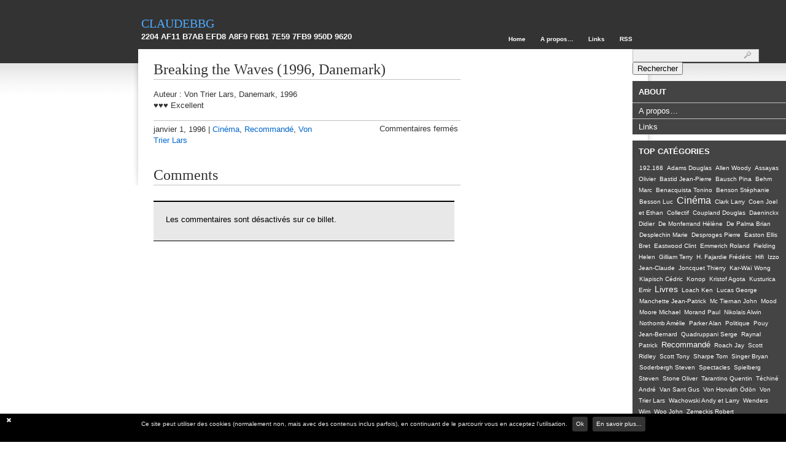

--- FILE ---
content_type: text/html; charset=UTF-8
request_url: https://www.claudebbg.com/blog2/1996/01/01/breaking-the-waves-1996-danemark/
body_size: 9821
content:
<!DOCTYPE html PUBLIC "-//W3C//DTD XHTML 1.0 Transitional//EN" "http://www.w3.org/TR/xhtml1/DTD/xhtml1-transitional.dtd">
<html xmlns="http://www.w3.org/1999/xhtml">
<head profile="http://gmpg.org/xfn/11">
	<meta http-equiv="Content-Type" content="text/html; charset=UTF-8" />
	<meta name="distribution" content="global" />
	<meta name="robots" content="index, follow, all" />
	<meta name="generator" content="WordPress 6.7.4 modifiée" />
		<meta name="author" content="ClaudeBBG (http://www.claudebbg.com)" />
	<link rel="pavatar" href="http://claudebbg.com/img/claudebbg.pavatar.png" />
	<meta name="keywords" content="claudebbg, Livres, Films, Cinema, Informatique, Securite" />
		<meta name="copyright" content="&copy; 1999-2015 ClaudeBBG (http://www.claudebbg.com)" />
	<meta name="google-site-verification" content="2eAgZ9NZ3VV3K7z4pywlCE-Pm5mNktpIKqD33MsDjIY" />
	<meta http-equiv="content-language" content="fr" />
	<meta http-equiv="Content-Style-Type" content="text/css" />
	<meta name="viewport" content="width=device-width, initial-scale=1, shrink-to-fit=no"/>
	<title>Breaking the Waves (1996, Danemark) - claudebbg : claudebbg</title>
	<link rel="Shortcut Icon" href="https://www.claudebbg.com/blog2/wp-content/themes/dropshadow-2column/images/favicon.ico" type="image/x-icon" />
	<link rel="alternate" type="application/rss+xml" title="RSS 2.0" href="https://www.claudebbg.com/blog2/feed/" />
	<link rel="alternate" type="application/atom+xml" title="Atom 0.3" href="https://www.claudebbg.com/blog2/feed/atom/" />
	<link rel="pingback" href="https://www.claudebbg.com/blog2/xmlrpc.php" />
		<meta name='robots' content='index, follow, max-image-preview:large, max-snippet:-1, max-video-preview:-1' />
	<style>img:is([sizes="auto" i], [sizes^="auto," i]) { contain-intrinsic-size: 3000px 1500px }</style>
	
	<!-- This site is optimized with the Yoast SEO plugin v23.8 - https://yoast.com/wordpress/plugins/seo/ -->
	<link rel="canonical" href="https://www.claudebbg.com/blog2/1996/01/01/breaking-the-waves-1996-danemark/" />
	<meta property="og:locale" content="fr_FR" />
	<meta property="og:type" content="article" />
	<meta property="og:title" content="Breaking the Waves (1996, Danemark) - claudebbg" />
	<meta property="og:description" content="Auteur : Von Trier Lars, Danemark, 1996&hearts;&hearts;&hearts; Excellent" />
	<meta property="og:url" content="https://www.claudebbg.com/blog2/1996/01/01/breaking-the-waves-1996-danemark/" />
	<meta property="og:site_name" content="claudebbg" />
	<meta property="article:published_time" content="1996-01-01T10:00:00+00:00" />
	<meta name="author" content="blog" />
	<meta name="twitter:label1" content="Écrit par" />
	<meta name="twitter:data1" content="blog" />
	<script type="application/ld+json" class="yoast-schema-graph">{"@context":"https://schema.org","@graph":[{"@type":"Article","@id":"https://www.claudebbg.com/blog2/1996/01/01/breaking-the-waves-1996-danemark/#article","isPartOf":{"@id":"https://www.claudebbg.com/blog2/1996/01/01/breaking-the-waves-1996-danemark/"},"author":{"name":"blog","@id":"https://www.claudebbg.com/blog2/#/schema/person/8b5e63363a012136177b7c349a64c4ca"},"headline":"Breaking the Waves (1996, Danemark)","datePublished":"1996-01-01T10:00:00+00:00","dateModified":"1996-01-01T10:00:00+00:00","mainEntityOfPage":{"@id":"https://www.claudebbg.com/blog2/1996/01/01/breaking-the-waves-1996-danemark/"},"wordCount":13,"publisher":{"@id":"https://www.claudebbg.com/blog2/#/schema/person/a9dc68e88a765917c9824d8f300f1cfe"},"articleSection":["Cinéma","Recommandé","Von Trier Lars"],"inLanguage":"fr-FR"},{"@type":"WebPage","@id":"https://www.claudebbg.com/blog2/1996/01/01/breaking-the-waves-1996-danemark/","url":"https://www.claudebbg.com/blog2/1996/01/01/breaking-the-waves-1996-danemark/","name":"Breaking the Waves (1996, Danemark) - claudebbg","isPartOf":{"@id":"https://www.claudebbg.com/blog2/#website"},"datePublished":"1996-01-01T10:00:00+00:00","dateModified":"1996-01-01T10:00:00+00:00","breadcrumb":{"@id":"https://www.claudebbg.com/blog2/1996/01/01/breaking-the-waves-1996-danemark/#breadcrumb"},"inLanguage":"fr-FR","potentialAction":[{"@type":"ReadAction","target":["https://www.claudebbg.com/blog2/1996/01/01/breaking-the-waves-1996-danemark/"]}]},{"@type":"BreadcrumbList","@id":"https://www.claudebbg.com/blog2/1996/01/01/breaking-the-waves-1996-danemark/#breadcrumb","itemListElement":[{"@type":"ListItem","position":1,"name":"Home","item":"https://www.claudebbg.com/blog2/"},{"@type":"ListItem","position":2,"name":"Breaking the Waves (1996, Danemark)"}]},{"@type":"WebSite","@id":"https://www.claudebbg.com/blog2/#website","url":"https://www.claudebbg.com/blog2/","name":"claudebbg","description":"2204 AF11 B7AB EFD8 A8F9  F6B1 7E59 7FB9 950D 9620","publisher":{"@id":"https://www.claudebbg.com/blog2/#/schema/person/a9dc68e88a765917c9824d8f300f1cfe"},"potentialAction":[{"@type":"SearchAction","target":{"@type":"EntryPoint","urlTemplate":"https://www.claudebbg.com/blog2/?s={search_term_string}"},"query-input":{"@type":"PropertyValueSpecification","valueRequired":true,"valueName":"search_term_string"}}],"inLanguage":"fr-FR"},{"@type":["Person","Organization"],"@id":"https://www.claudebbg.com/blog2/#/schema/person/a9dc68e88a765917c9824d8f300f1cfe","name":"claudebbg","image":{"@type":"ImageObject","inLanguage":"fr-FR","@id":"https://www.claudebbg.com/blog2/#/schema/person/image/","url":"https://www.claudebbg.com/blog2/wp-content/uploads/2007/05/hellofromgrenadinessmall.jpeg","contentUrl":"https://www.claudebbg.com/blog2/wp-content/uploads/2007/05/hellofromgrenadinessmall.jpeg","width":347,"height":344,"caption":"claudebbg"},"logo":{"@id":"https://www.claudebbg.com/blog2/#/schema/person/image/"},"sameAs":["http://www.claudebbg.com"]},{"@type":"Person","@id":"https://www.claudebbg.com/blog2/#/schema/person/8b5e63363a012136177b7c349a64c4ca","name":"blog","image":{"@type":"ImageObject","inLanguage":"fr-FR","@id":"https://www.claudebbg.com/blog2/#/schema/person/image/","url":"https://secure.gravatar.com/avatar/fe880ccaab201cbc306d6b0a47745b4a?s=96&d=identicon&r=g","contentUrl":"https://secure.gravatar.com/avatar/fe880ccaab201cbc306d6b0a47745b4a?s=96&d=identicon&r=g","caption":"blog"},"sameAs":["http://www.claudebbg.com"],"url":"https://www.claudebbg.com/blog2/author/admin/"}]}</script>
	<!-- / Yoast SEO plugin. -->


<link rel='dns-prefetch' href='//netdna.bootstrapcdn.com' />
<script type="text/javascript">
/* <![CDATA[ */
window._wpemojiSettings = {"baseUrl":"https:\/\/s.w.org\/images\/core\/emoji\/15.0.3\/72x72\/","ext":".png","svgUrl":"https:\/\/s.w.org\/images\/core\/emoji\/15.0.3\/svg\/","svgExt":".svg","source":{"concatemoji":"https:\/\/www.claudebbg.com\/blog2\/wp-includes\/js\/wp-emoji-release.min.js?ver=6.7.4"}};
/*! This file is auto-generated */
!function(i,n){var o,s,e;function c(e){try{var t={supportTests:e,timestamp:(new Date).valueOf()};sessionStorage.setItem(o,JSON.stringify(t))}catch(e){}}function p(e,t,n){e.clearRect(0,0,e.canvas.width,e.canvas.height),e.fillText(t,0,0);var t=new Uint32Array(e.getImageData(0,0,e.canvas.width,e.canvas.height).data),r=(e.clearRect(0,0,e.canvas.width,e.canvas.height),e.fillText(n,0,0),new Uint32Array(e.getImageData(0,0,e.canvas.width,e.canvas.height).data));return t.every(function(e,t){return e===r[t]})}function u(e,t,n){switch(t){case"flag":return n(e,"\ud83c\udff3\ufe0f\u200d\u26a7\ufe0f","\ud83c\udff3\ufe0f\u200b\u26a7\ufe0f")?!1:!n(e,"\ud83c\uddfa\ud83c\uddf3","\ud83c\uddfa\u200b\ud83c\uddf3")&&!n(e,"\ud83c\udff4\udb40\udc67\udb40\udc62\udb40\udc65\udb40\udc6e\udb40\udc67\udb40\udc7f","\ud83c\udff4\u200b\udb40\udc67\u200b\udb40\udc62\u200b\udb40\udc65\u200b\udb40\udc6e\u200b\udb40\udc67\u200b\udb40\udc7f");case"emoji":return!n(e,"\ud83d\udc26\u200d\u2b1b","\ud83d\udc26\u200b\u2b1b")}return!1}function f(e,t,n){var r="undefined"!=typeof WorkerGlobalScope&&self instanceof WorkerGlobalScope?new OffscreenCanvas(300,150):i.createElement("canvas"),a=r.getContext("2d",{willReadFrequently:!0}),o=(a.textBaseline="top",a.font="600 32px Arial",{});return e.forEach(function(e){o[e]=t(a,e,n)}),o}function t(e){var t=i.createElement("script");t.src=e,t.defer=!0,i.head.appendChild(t)}"undefined"!=typeof Promise&&(o="wpEmojiSettingsSupports",s=["flag","emoji"],n.supports={everything:!0,everythingExceptFlag:!0},e=new Promise(function(e){i.addEventListener("DOMContentLoaded",e,{once:!0})}),new Promise(function(t){var n=function(){try{var e=JSON.parse(sessionStorage.getItem(o));if("object"==typeof e&&"number"==typeof e.timestamp&&(new Date).valueOf()<e.timestamp+604800&&"object"==typeof e.supportTests)return e.supportTests}catch(e){}return null}();if(!n){if("undefined"!=typeof Worker&&"undefined"!=typeof OffscreenCanvas&&"undefined"!=typeof URL&&URL.createObjectURL&&"undefined"!=typeof Blob)try{var e="postMessage("+f.toString()+"("+[JSON.stringify(s),u.toString(),p.toString()].join(",")+"));",r=new Blob([e],{type:"text/javascript"}),a=new Worker(URL.createObjectURL(r),{name:"wpTestEmojiSupports"});return void(a.onmessage=function(e){c(n=e.data),a.terminate(),t(n)})}catch(e){}c(n=f(s,u,p))}t(n)}).then(function(e){for(var t in e)n.supports[t]=e[t],n.supports.everything=n.supports.everything&&n.supports[t],"flag"!==t&&(n.supports.everythingExceptFlag=n.supports.everythingExceptFlag&&n.supports[t]);n.supports.everythingExceptFlag=n.supports.everythingExceptFlag&&!n.supports.flag,n.DOMReady=!1,n.readyCallback=function(){n.DOMReady=!0}}).then(function(){return e}).then(function(){var e;n.supports.everything||(n.readyCallback(),(e=n.source||{}).concatemoji?t(e.concatemoji):e.wpemoji&&e.twemoji&&(t(e.twemoji),t(e.wpemoji)))}))}((window,document),window._wpemojiSettings);
/* ]]> */
</script>
<style id='wp-emoji-styles-inline-css' type='text/css'>

	img.wp-smiley, img.emoji {
		display: inline !important;
		border: none !important;
		box-shadow: none !important;
		height: 1em !important;
		width: 1em !important;
		margin: 0 0.07em !important;
		vertical-align: -0.1em !important;
		background: none !important;
		padding: 0 !important;
	}
</style>
<link rel='stylesheet' id='wp-block-library-css' href='https://www.claudebbg.com/blog2/wp-includes/css/dist/block-library/style.min.css?ver=6.7.4' type='text/css' media='all' />
<style id='classic-theme-styles-inline-css' type='text/css'>
/*! This file is auto-generated */
.wp-block-button__link{color:#fff;background-color:#32373c;border-radius:9999px;box-shadow:none;text-decoration:none;padding:calc(.667em + 2px) calc(1.333em + 2px);font-size:1.125em}.wp-block-file__button{background:#32373c;color:#fff;text-decoration:none}
</style>
<style id='global-styles-inline-css' type='text/css'>
:root{--wp--preset--aspect-ratio--square: 1;--wp--preset--aspect-ratio--4-3: 4/3;--wp--preset--aspect-ratio--3-4: 3/4;--wp--preset--aspect-ratio--3-2: 3/2;--wp--preset--aspect-ratio--2-3: 2/3;--wp--preset--aspect-ratio--16-9: 16/9;--wp--preset--aspect-ratio--9-16: 9/16;--wp--preset--color--black: #000000;--wp--preset--color--cyan-bluish-gray: #abb8c3;--wp--preset--color--white: #ffffff;--wp--preset--color--pale-pink: #f78da7;--wp--preset--color--vivid-red: #cf2e2e;--wp--preset--color--luminous-vivid-orange: #ff6900;--wp--preset--color--luminous-vivid-amber: #fcb900;--wp--preset--color--light-green-cyan: #7bdcb5;--wp--preset--color--vivid-green-cyan: #00d084;--wp--preset--color--pale-cyan-blue: #8ed1fc;--wp--preset--color--vivid-cyan-blue: #0693e3;--wp--preset--color--vivid-purple: #9b51e0;--wp--preset--gradient--vivid-cyan-blue-to-vivid-purple: linear-gradient(135deg,rgba(6,147,227,1) 0%,rgb(155,81,224) 100%);--wp--preset--gradient--light-green-cyan-to-vivid-green-cyan: linear-gradient(135deg,rgb(122,220,180) 0%,rgb(0,208,130) 100%);--wp--preset--gradient--luminous-vivid-amber-to-luminous-vivid-orange: linear-gradient(135deg,rgba(252,185,0,1) 0%,rgba(255,105,0,1) 100%);--wp--preset--gradient--luminous-vivid-orange-to-vivid-red: linear-gradient(135deg,rgba(255,105,0,1) 0%,rgb(207,46,46) 100%);--wp--preset--gradient--very-light-gray-to-cyan-bluish-gray: linear-gradient(135deg,rgb(238,238,238) 0%,rgb(169,184,195) 100%);--wp--preset--gradient--cool-to-warm-spectrum: linear-gradient(135deg,rgb(74,234,220) 0%,rgb(151,120,209) 20%,rgb(207,42,186) 40%,rgb(238,44,130) 60%,rgb(251,105,98) 80%,rgb(254,248,76) 100%);--wp--preset--gradient--blush-light-purple: linear-gradient(135deg,rgb(255,206,236) 0%,rgb(152,150,240) 100%);--wp--preset--gradient--blush-bordeaux: linear-gradient(135deg,rgb(254,205,165) 0%,rgb(254,45,45) 50%,rgb(107,0,62) 100%);--wp--preset--gradient--luminous-dusk: linear-gradient(135deg,rgb(255,203,112) 0%,rgb(199,81,192) 50%,rgb(65,88,208) 100%);--wp--preset--gradient--pale-ocean: linear-gradient(135deg,rgb(255,245,203) 0%,rgb(182,227,212) 50%,rgb(51,167,181) 100%);--wp--preset--gradient--electric-grass: linear-gradient(135deg,rgb(202,248,128) 0%,rgb(113,206,126) 100%);--wp--preset--gradient--midnight: linear-gradient(135deg,rgb(2,3,129) 0%,rgb(40,116,252) 100%);--wp--preset--font-size--small: 13px;--wp--preset--font-size--medium: 20px;--wp--preset--font-size--large: 36px;--wp--preset--font-size--x-large: 42px;--wp--preset--spacing--20: 0.44rem;--wp--preset--spacing--30: 0.67rem;--wp--preset--spacing--40: 1rem;--wp--preset--spacing--50: 1.5rem;--wp--preset--spacing--60: 2.25rem;--wp--preset--spacing--70: 3.38rem;--wp--preset--spacing--80: 5.06rem;--wp--preset--shadow--natural: 6px 6px 9px rgba(0, 0, 0, 0.2);--wp--preset--shadow--deep: 12px 12px 50px rgba(0, 0, 0, 0.4);--wp--preset--shadow--sharp: 6px 6px 0px rgba(0, 0, 0, 0.2);--wp--preset--shadow--outlined: 6px 6px 0px -3px rgba(255, 255, 255, 1), 6px 6px rgba(0, 0, 0, 1);--wp--preset--shadow--crisp: 6px 6px 0px rgba(0, 0, 0, 1);}:where(.is-layout-flex){gap: 0.5em;}:where(.is-layout-grid){gap: 0.5em;}body .is-layout-flex{display: flex;}.is-layout-flex{flex-wrap: wrap;align-items: center;}.is-layout-flex > :is(*, div){margin: 0;}body .is-layout-grid{display: grid;}.is-layout-grid > :is(*, div){margin: 0;}:where(.wp-block-columns.is-layout-flex){gap: 2em;}:where(.wp-block-columns.is-layout-grid){gap: 2em;}:where(.wp-block-post-template.is-layout-flex){gap: 1.25em;}:where(.wp-block-post-template.is-layout-grid){gap: 1.25em;}.has-black-color{color: var(--wp--preset--color--black) !important;}.has-cyan-bluish-gray-color{color: var(--wp--preset--color--cyan-bluish-gray) !important;}.has-white-color{color: var(--wp--preset--color--white) !important;}.has-pale-pink-color{color: var(--wp--preset--color--pale-pink) !important;}.has-vivid-red-color{color: var(--wp--preset--color--vivid-red) !important;}.has-luminous-vivid-orange-color{color: var(--wp--preset--color--luminous-vivid-orange) !important;}.has-luminous-vivid-amber-color{color: var(--wp--preset--color--luminous-vivid-amber) !important;}.has-light-green-cyan-color{color: var(--wp--preset--color--light-green-cyan) !important;}.has-vivid-green-cyan-color{color: var(--wp--preset--color--vivid-green-cyan) !important;}.has-pale-cyan-blue-color{color: var(--wp--preset--color--pale-cyan-blue) !important;}.has-vivid-cyan-blue-color{color: var(--wp--preset--color--vivid-cyan-blue) !important;}.has-vivid-purple-color{color: var(--wp--preset--color--vivid-purple) !important;}.has-black-background-color{background-color: var(--wp--preset--color--black) !important;}.has-cyan-bluish-gray-background-color{background-color: var(--wp--preset--color--cyan-bluish-gray) !important;}.has-white-background-color{background-color: var(--wp--preset--color--white) !important;}.has-pale-pink-background-color{background-color: var(--wp--preset--color--pale-pink) !important;}.has-vivid-red-background-color{background-color: var(--wp--preset--color--vivid-red) !important;}.has-luminous-vivid-orange-background-color{background-color: var(--wp--preset--color--luminous-vivid-orange) !important;}.has-luminous-vivid-amber-background-color{background-color: var(--wp--preset--color--luminous-vivid-amber) !important;}.has-light-green-cyan-background-color{background-color: var(--wp--preset--color--light-green-cyan) !important;}.has-vivid-green-cyan-background-color{background-color: var(--wp--preset--color--vivid-green-cyan) !important;}.has-pale-cyan-blue-background-color{background-color: var(--wp--preset--color--pale-cyan-blue) !important;}.has-vivid-cyan-blue-background-color{background-color: var(--wp--preset--color--vivid-cyan-blue) !important;}.has-vivid-purple-background-color{background-color: var(--wp--preset--color--vivid-purple) !important;}.has-black-border-color{border-color: var(--wp--preset--color--black) !important;}.has-cyan-bluish-gray-border-color{border-color: var(--wp--preset--color--cyan-bluish-gray) !important;}.has-white-border-color{border-color: var(--wp--preset--color--white) !important;}.has-pale-pink-border-color{border-color: var(--wp--preset--color--pale-pink) !important;}.has-vivid-red-border-color{border-color: var(--wp--preset--color--vivid-red) !important;}.has-luminous-vivid-orange-border-color{border-color: var(--wp--preset--color--luminous-vivid-orange) !important;}.has-luminous-vivid-amber-border-color{border-color: var(--wp--preset--color--luminous-vivid-amber) !important;}.has-light-green-cyan-border-color{border-color: var(--wp--preset--color--light-green-cyan) !important;}.has-vivid-green-cyan-border-color{border-color: var(--wp--preset--color--vivid-green-cyan) !important;}.has-pale-cyan-blue-border-color{border-color: var(--wp--preset--color--pale-cyan-blue) !important;}.has-vivid-cyan-blue-border-color{border-color: var(--wp--preset--color--vivid-cyan-blue) !important;}.has-vivid-purple-border-color{border-color: var(--wp--preset--color--vivid-purple) !important;}.has-vivid-cyan-blue-to-vivid-purple-gradient-background{background: var(--wp--preset--gradient--vivid-cyan-blue-to-vivid-purple) !important;}.has-light-green-cyan-to-vivid-green-cyan-gradient-background{background: var(--wp--preset--gradient--light-green-cyan-to-vivid-green-cyan) !important;}.has-luminous-vivid-amber-to-luminous-vivid-orange-gradient-background{background: var(--wp--preset--gradient--luminous-vivid-amber-to-luminous-vivid-orange) !important;}.has-luminous-vivid-orange-to-vivid-red-gradient-background{background: var(--wp--preset--gradient--luminous-vivid-orange-to-vivid-red) !important;}.has-very-light-gray-to-cyan-bluish-gray-gradient-background{background: var(--wp--preset--gradient--very-light-gray-to-cyan-bluish-gray) !important;}.has-cool-to-warm-spectrum-gradient-background{background: var(--wp--preset--gradient--cool-to-warm-spectrum) !important;}.has-blush-light-purple-gradient-background{background: var(--wp--preset--gradient--blush-light-purple) !important;}.has-blush-bordeaux-gradient-background{background: var(--wp--preset--gradient--blush-bordeaux) !important;}.has-luminous-dusk-gradient-background{background: var(--wp--preset--gradient--luminous-dusk) !important;}.has-pale-ocean-gradient-background{background: var(--wp--preset--gradient--pale-ocean) !important;}.has-electric-grass-gradient-background{background: var(--wp--preset--gradient--electric-grass) !important;}.has-midnight-gradient-background{background: var(--wp--preset--gradient--midnight) !important;}.has-small-font-size{font-size: var(--wp--preset--font-size--small) !important;}.has-medium-font-size{font-size: var(--wp--preset--font-size--medium) !important;}.has-large-font-size{font-size: var(--wp--preset--font-size--large) !important;}.has-x-large-font-size{font-size: var(--wp--preset--font-size--x-large) !important;}
:where(.wp-block-post-template.is-layout-flex){gap: 1.25em;}:where(.wp-block-post-template.is-layout-grid){gap: 1.25em;}
:where(.wp-block-columns.is-layout-flex){gap: 2em;}:where(.wp-block-columns.is-layout-grid){gap: 2em;}
:root :where(.wp-block-pullquote){font-size: 1.5em;line-height: 1.6;}
</style>
<link rel='stylesheet' id='awesome-style-css' href='//netdna.bootstrapcdn.com/font-awesome/4.7.0/css/font-awesome.min.css?ver=4.7.0' type='text/css' media='all' />
<link rel='stylesheet' id='cookie-notification-style-css' href='https://www.claudebbg.com/blog2/wp-content/plugins/brozzme-cookie-notification/css/jquery.cookiebar.css?ver=1.0.0' type='text/css' media='all' />
<link rel='stylesheet' id='style-css' href='https://www.claudebbg.com/blog2/wp-content/plugins/brozzme-cookie-notification/css/style_bcn.css?ver=1.0.0' type='text/css' media='all' />
<script type="text/javascript" src="https://www.claudebbg.com/blog2/wp-includes/js/jquery/jquery.min.js?ver=3.7.1" id="jquery-core-js"></script>
<script type="text/javascript" src="https://www.claudebbg.com/blog2/wp-includes/js/jquery/jquery-migrate.min.js?ver=3.4.1" id="jquery-migrate-js"></script>
<script type="text/javascript" id="cookie-notification-style-js-extra">
/* <![CDATA[ */
var cookieCustomStyle = {"bcn_background_color":"#000","bcn_text_color":"#e8e8e8","bcn_text_fontsize":"0.8em","bcn_border_radius":"true","bcn_acceptText_bg_color":"#333","bcn_acceptText_color":"#FFF","bcn_acceptText_hover_bg_color":"#6b6b6b","bcn_acceptText_hover_color":"#FFF","bcn_declineText_bg_color":"#510d00","bcn_declineText_color":"#FFF","bcn_declineText_hover_bg_color":"#bb0000","bcn_declineText_hover_color":"#FFF","bcn_policyButton_color":"#FFF","bcn_policyButton_bg_color":"#333","bcn_policyButton_hover_color":"#8B0000","bcn_policyButton_hover_bg_color":"#999"};
/* ]]> */
</script>
<script type="text/javascript" src="https://www.claudebbg.com/blog2/wp-content/plugins/brozzme-cookie-notification/js/front-end-cookie-style.js?ver=1.1.0" id="cookie-notification-style-js"></script>
<script type="text/javascript" id="cookie-notification-script-js-extra">
/* <![CDATA[ */
var cookie_notification_setting = {"message":"Ce site peut utiliser des cookies (normalement non, mais avec des contenus inclus parfois), en continuant de le parcourir vous en acceptez l'utilisation.","acceptButton":"1","acceptText":"Ok","declineButton":"false","declineText":"No","policyButton":"true","policyText":"En savoir plus...","policyURL":"http:\/\/www.claudebbg.com\/blog2\/about\/","autoEnable":"1","acceptOnContinue":"","expireDays":"365","forceShow":"","barEffect":"fade","barElement":"body","barAppend":"false","barFixed":"true","barBottom":"true","barZindex":"9999","closedivbutton":"true"};
/* ]]> */
</script>
<script type="text/javascript" src="https://www.claudebbg.com/blog2/wp-content/plugins/brozzme-cookie-notification/js/jquery.cookiebar.js?ver=6.7.4" id="cookie-notification-script-js"></script>
<link rel="https://api.w.org/" href="https://www.claudebbg.com/blog2/wp-json/" /><link rel="alternate" title="JSON" type="application/json" href="https://www.claudebbg.com/blog2/wp-json/wp/v2/posts/1857" /><link rel="EditURI" type="application/rsd+xml" title="RSD" href="https://www.claudebbg.com/blog2/xmlrpc.php?rsd" />
<meta name="generator" content="WordPress 6.7.4" />
<link rel='shortlink' href='https://www.claudebbg.com/blog2/?p=1857' />
<link rel="alternate" title="oEmbed (JSON)" type="application/json+oembed" href="https://www.claudebbg.com/blog2/wp-json/oembed/1.0/embed?url=https%3A%2F%2Fwww.claudebbg.com%2Fblog2%2F1996%2F01%2F01%2Fbreaking-the-waves-1996-danemark%2F" />
<link rel="alternate" title="oEmbed (XML)" type="text/xml+oembed" href="https://www.claudebbg.com/blog2/wp-json/oembed/1.0/embed?url=https%3A%2F%2Fwww.claudebbg.com%2Fblog2%2F1996%2F01%2F01%2Fbreaking-the-waves-1996-danemark%2F&#038;format=xml" />
    <script type="text/javascript">
        (function ( $ ) {
        $(document).ready(function(){
            $.cookieBar({
            });
        });
        }( jQuery ) );
    </script>
	<style type="text/css" media="screen">
		<!-- @import url( https://www.claudebbg.com/blog2/wp-content/themes/dropshadow-2column/style.css ); -->
	</style>
</head>
<body>
<div id="header">
<div class="headerleft">
	<a href="https://www.claudebbg.com/blog2/">claudebbg</a><br />
	<b>2204 AF11 B7AB EFD8 A8F9  F6B1 7E59 7FB9 950D 9620</b>
</div>
<div class="headerright">
	<ul>
		<li><a href="https://www.claudebbg.com/blog2">Home</a></li>
		<li class="page_item page-item-2"><a href="https://www.claudebbg.com/blog2/about/">A propos&#8230;</a></li>
<li class="page_item page-item-2570"><a href="https://www.claudebbg.com/blog2/links/">Links</a></li>
		<li><a href="https://www.claudebbg.com/blog2/feed/">RSS</a></li>
			</ul>
</div>
</div>
<div id="content">
	<div id="contentleft">
				<h1><a href="https://www.claudebbg.com/blog2/1996/01/01/breaking-the-waves-1996-danemark/" rel="bookmark"><!-- google_ad_section_start -->Breaking the Waves (1996, Danemark)</a></h1>
		<p>Auteur : Von Trier Lars, Danemark, 1996<br />&hearts;&hearts;&hearts; Excellent</p>
<!-- google_ad_section_end --><div style="clear:both;"></div>
		<div class="postmeta">
			<div class="postmetaleft">
				<p>janvier 1, 1996 | <a href="https://www.claudebbg.com/blog2/category/cinema/" rel="category tag">Cinéma</a>, <a href="https://www.claudebbg.com/blog2/category/recommande/" rel="category tag">Recommandé</a>, <a href="https://www.claudebbg.com/blog2/category/von-trier-lars/" rel="category tag">Von Trier Lars</a></p>
			</div>
			<div class="postmetaright">
				<span>Commentaires fermés<span class="screen-reader-text"> sur Breaking the Waves (1996, Danemark)</span></span>&nbsp;			</div>
		</div>
		<!--
		<rdf:RDF xmlns:rdf="http://www.w3.org/1999/02/22-rdf-syntax-ns#"
			xmlns:dc="http://purl.org/dc/elements/1.1/"
			xmlns:trackback="http://madskills.com/public/xml/rss/module/trackback/">
		<rdf:Description rdf:about="https://www.claudebbg.com/blog2/1996/01/01/breaking-the-waves-1996-danemark/"
    dc:identifier="https://www.claudebbg.com/blog2/1996/01/01/breaking-the-waves-1996-danemark/"
    dc:title="Breaking the Waves (1996, Danemark)"
    trackback:ping="https://www.claudebbg.com/blog2/1996/01/01/breaking-the-waves-1996-danemark/trackback/" />
</rdf:RDF>		-->
		<div class="googleads2">
			<!-- off -->
		</div>
		<h1>Comments</h1>
		<div id="commentblock">
			<p class="nocomments">Les commentaires sont d&eacute;sactiv&eacute;s sur ce billet.</p></div>
	</div>
			</div>
<div id="r_sidebar">
	<ul id="r_sidebarwidgeted">
		<li id="search-2" class="widget widget_search"><form role="search" method="get" id="searchform" class="searchform" action="https://www.claudebbg.com/blog2/">
				<div>
					<label class="screen-reader-text" for="s">Rechercher :</label>
					<input type="text" value="" name="s" id="s" />
					<input type="submit" id="searchsubmit" value="Rechercher" />
				</div>
			</form></li>
<li id="pages-2" class="widget widget_pages"><h2 class="widgettitle">About</h2>

			<ul>
				<li class="page_item page-item-2"><a href="https://www.claudebbg.com/blog2/about/">A propos&#8230;</a></li>
<li class="page_item page-item-2570"><a href="https://www.claudebbg.com/blog2/links/">Links</a></li>
			</ul>

			</li>
<li id="category-cloud" class="widget widget_catcloud"><h2 class="widgettitle">Top catégories</h2>
<p class="catcloud" style="text-align:left;">
<a href="https://www.claudebbg.com/blog2/category/localnet/" title="7 posts filed under 192.168" style="font-size:76%">192.168</a> 
<a href="https://www.claudebbg.com/blog2/category/adams-douglas/" title="13 posts filed under Adams Douglas" style="font-size:76%">Adams Douglas</a> 
<a href="https://www.claudebbg.com/blog2/category/allen-woody/" title="21 posts filed under Allen Woody" style="font-size:76%">Allen Woody</a> 
<a href="https://www.claudebbg.com/blog2/category/assayas-olivier/" title="5 posts filed under Assayas Olivier" style="font-size:76%">Assayas Olivier</a> 
<a href="https://www.claudebbg.com/blog2/category/bastid-jean-pierre/" title="5 posts filed under Bastid Jean-Pierre" style="font-size:76%">Bastid Jean-Pierre</a> 
<a href="https://www.claudebbg.com/blog2/category/bausch-pina/" title="6 posts filed under Bausch Pina" style="font-size:76%">Bausch Pina</a> 
<a href="https://www.claudebbg.com/blog2/category/behm-marc/" title="20 posts filed under Behm Marc" style="font-size:76%">Behm Marc</a> 
<a href="https://www.claudebbg.com/blog2/category/benacquista-tonino/" title="24 posts filed under Benacquista Tonino" style="font-size:77%">Benacquista Tonino</a> 
<a href="https://www.claudebbg.com/blog2/category/benson-stephanie/" title="24 posts filed under Benson Stéphanie" style="font-size:77%">Benson Stéphanie</a> 
<a href="https://www.claudebbg.com/blog2/category/besson-luc/" title="5 posts filed under Besson Luc" style="font-size:76%">Besson Luc</a> 
<a href="https://www.claudebbg.com/blog2/category/cinema/" title="1153 posts filed under Cinéma" style="font-size:126%">Cinéma</a> 
<a href="https://www.claudebbg.com/blog2/category/clark-larry/" title="5 posts filed under Clark Larry" style="font-size:76%">Clark Larry</a> 
<a href="https://www.claudebbg.com/blog2/category/coen-joel-et-ethan/" title="9 posts filed under Coen Joel et Ethan" style="font-size:76%">Coen Joel et Ethan</a> 
<a href="https://www.claudebbg.com/blog2/category/collectif/" title="7 posts filed under Collectif" style="font-size:76%">Collectif</a> 
<a href="https://www.claudebbg.com/blog2/category/coupland-douglas/" title="15 posts filed under Coupland Douglas" style="font-size:76%">Coupland Douglas</a> 
<a href="https://www.claudebbg.com/blog2/category/daeninckx-didier/" title="25 posts filed under Daeninckx Didier" style="font-size:77%">Daeninckx Didier</a> 
<a href="https://www.claudebbg.com/blog2/category/de-monferrand-helene/" title="9 posts filed under De Monferrand Hélène" style="font-size:76%">De Monferrand Hélène</a> 
<a href="https://www.claudebbg.com/blog2/category/de-palma-brian/" title="5 posts filed under De Palma Brian" style="font-size:76%">De Palma Brian</a> 
<a href="https://www.claudebbg.com/blog2/category/desplechin-marie/" title="6 posts filed under Desplechin Marie" style="font-size:76%">Desplechin Marie</a> 
<a href="https://www.claudebbg.com/blog2/category/desproges-pierre/" title="15 posts filed under Desproges Pierre" style="font-size:76%">Desproges Pierre</a> 
<a href="https://www.claudebbg.com/blog2/category/easton-ellis-bret/" title="15 posts filed under Easton Ellis Bret" style="font-size:76%">Easton Ellis Bret</a> 
<a href="https://www.claudebbg.com/blog2/category/eastwood-clint/" title="8 posts filed under Eastwood Clint" style="font-size:76%">Eastwood Clint</a> 
<a href="https://www.claudebbg.com/blog2/category/emmerich-roland/" title="6 posts filed under Emmerich Roland" style="font-size:76%">Emmerich Roland</a> 
<a href="https://www.claudebbg.com/blog2/category/fielding-helen/" title="5 posts filed under Fielding Helen" style="font-size:76%">Fielding Helen</a> 
<a href="https://www.claudebbg.com/blog2/category/gilliam-terry/" title="5 posts filed under Gilliam Terry" style="font-size:76%">Gilliam Terry</a> 
<a href="https://www.claudebbg.com/blog2/category/h-fajardie-frederic/" title="70 posts filed under H. Fajardie Frédéric" style="font-size:79%">H. Fajardie Frédéric</a> 
<a href="https://www.claudebbg.com/blog2/category/hifi/" title="13 posts filed under Hifi" style="font-size:76%">Hifi</a> 
<a href="https://www.claudebbg.com/blog2/category/izzo-jean-claude/" title="11 posts filed under Izzo Jean-Claude" style="font-size:76%">Izzo Jean-Claude</a> 
<a href="https://www.claudebbg.com/blog2/category/joncquet-thierry/" title="6 posts filed under Joncquet Thierry" style="font-size:76%">Joncquet Thierry</a> 
<a href="https://www.claudebbg.com/blog2/category/kar-wai-wong/" title="5 posts filed under Kar-Waï Wong" style="font-size:76%">Kar-Waï Wong</a> 
<a href="https://www.claudebbg.com/blog2/category/klapisch-cedric/" title="7 posts filed under Klapisch Cédric" style="font-size:76%">Klapisch Cédric</a> 
<a href="https://www.claudebbg.com/blog2/category/konop/" title="6 posts filed under Konop" style="font-size:76%">Konop</a> 
<a href="https://www.claudebbg.com/blog2/category/kristof-agota/" title="7 posts filed under Kristof Agota" style="font-size:76%">Kristof Agota</a> 
<a href="https://www.claudebbg.com/blog2/category/kusturica-emir/" title="5 posts filed under Kusturica Emir" style="font-size:76%">Kusturica Emir</a> 
<a href="https://www.claudebbg.com/blog2/category/livres/" title="739 posts filed under Livres" style="font-size:108%">Livres</a> 
<a href="https://www.claudebbg.com/blog2/category/loach-ken/" title="5 posts filed under Loach Ken" style="font-size:76%">Loach Ken</a> 
<a href="https://www.claudebbg.com/blog2/category/lucas-george/" title="8 posts filed under Lucas George" style="font-size:76%">Lucas George</a> 
<a href="https://www.claudebbg.com/blog2/category/manchette-jean-patrick/" title="32 posts filed under Manchette Jean-Patrick" style="font-size:77%">Manchette Jean-Patrick</a> 
<a href="https://www.claudebbg.com/blog2/category/mc-tiernan-john/" title="6 posts filed under Mc Tiernan John" style="font-size:76%">Mc Tiernan John</a> 
<a href="https://www.claudebbg.com/blog2/category/mood/" title="10 posts filed under Mood" style="font-size:76%">Mood</a> 
<a href="https://www.claudebbg.com/blog2/category/moore-michael/" title="5 posts filed under Moore Michael" style="font-size:76%">Moore Michael</a> 
<a href="https://www.claudebbg.com/blog2/category/morand-paul/" title="18 posts filed under Morand Paul" style="font-size:76%">Morand Paul</a> 
<a href="https://www.claudebbg.com/blog2/category/nikolais-alwin/" title="7 posts filed under Nikolais Alwin" style="font-size:76%">Nikolais Alwin</a> 
<a href="https://www.claudebbg.com/blog2/category/nothomb-amelie/" title="10 posts filed under Nothomb Amélie" style="font-size:76%">Nothomb Amélie</a> 
<a href="https://www.claudebbg.com/blog2/category/parker-alan/" title="5 posts filed under Parker Alan" style="font-size:76%">Parker Alan</a> 
<a href="https://www.claudebbg.com/blog2/category/politique/" title="16 posts filed under Politique" style="font-size:76%">Politique</a> 
<a href="https://www.claudebbg.com/blog2/category/pouy-jean-bernard/" title="52 posts filed under Pouy Jean-Bernard" style="font-size:78%">Pouy Jean-Bernard</a> 
<a href="https://www.claudebbg.com/blog2/category/quadruppani-serge/" title="27 posts filed under Quadruppani Serge" style="font-size:77%">Quadruppani Serge</a> 
<a href="https://www.claudebbg.com/blog2/category/raynal-patrick/" title="13 posts filed under Raynal Patrick" style="font-size:76%">Raynal Patrick</a> 
<a href="https://www.claudebbg.com/blog2/category/recommande/" title="588 posts filed under Recommandé" style="font-size:101%">Recommandé</a> 
<a href="https://www.claudebbg.com/blog2/category/roach-jay/" title="6 posts filed under Roach Jay" style="font-size:76%">Roach Jay</a> 
<a href="https://www.claudebbg.com/blog2/category/scott-ridley/" title="10 posts filed under Scott Ridley" style="font-size:76%">Scott Ridley</a> 
<a href="https://www.claudebbg.com/blog2/category/scott-tony/" title="8 posts filed under Scott Tony" style="font-size:76%">Scott Tony</a> 
<a href="https://www.claudebbg.com/blog2/category/sharpe-tom/" title="22 posts filed under Sharpe Tom" style="font-size:76%">Sharpe Tom</a> 
<a href="https://www.claudebbg.com/blog2/category/singer-bryan/" title="5 posts filed under Singer Bryan" style="font-size:76%">Singer Bryan</a> 
<a href="https://www.claudebbg.com/blog2/category/soderbergh-steven/" title="5 posts filed under Soderbergh Steven" style="font-size:76%">Soderbergh Steven</a> 
<a href="https://www.claudebbg.com/blog2/category/spectacles/" title="98 posts filed under Spectacles" style="font-size:80%">Spectacles</a> 
<a href="https://www.claudebbg.com/blog2/category/spielberg-steven/" title="7 posts filed under Spielberg Steven" style="font-size:76%">Spielberg Steven</a> 
<a href="https://www.claudebbg.com/blog2/category/stone-oliver/" title="5 posts filed under Stone Oliver" style="font-size:76%">Stone Oliver</a> 
<a href="https://www.claudebbg.com/blog2/category/tarantino-quentin/" title="11 posts filed under Tarantino Quentin" style="font-size:76%">Tarantino Quentin</a> 
<a href="https://www.claudebbg.com/blog2/category/techine-andre/" title="6 posts filed under Téchiné André" style="font-size:76%">Téchiné André</a> 
<a href="https://www.claudebbg.com/blog2/category/van-sant-gus/" title="6 posts filed under Van Sant Gus" style="font-size:76%">Van Sant Gus</a> 
<a href="https://www.claudebbg.com/blog2/category/von-horvath-odon/" title="6 posts filed under Von Horváth Ödön" style="font-size:76%">Von Horváth Ödön</a> 
<a href="https://www.claudebbg.com/blog2/category/von-trier-lars/" title="6 posts filed under Von Trier Lars" style="font-size:76%">Von Trier Lars</a> 
<a href="https://www.claudebbg.com/blog2/category/wachowski-andy-et-larry/" title="5 posts filed under Wachowski Andy et Larry" style="font-size:76%">Wachowski Andy et Larry</a> 
<a href="https://www.claudebbg.com/blog2/category/wenders-wim/" title="11 posts filed under Wenders Wim" style="font-size:76%">Wenders Wim</a> 
<a href="https://www.claudebbg.com/blog2/category/woo-john/" title="16 posts filed under Woo John" style="font-size:76%">Woo John</a> 
<a href="https://www.claudebbg.com/blog2/category/zemeckis-robert/" title="10 posts filed under Zemeckis Robert" style="font-size:76%">Zemeckis Robert</a> </p></li>
<li id="linkcat-1264" class="widget widget_links"><h2 class="widgettitle">+plus</h2>

	<ul class='xoxo blogroll'>
<li><a href="http://claudebbg.com/blog/about/" title="Qui est claudebbg? comment le contacter?">A propos</a></li>
<li><a href="http://www.claudebbg.com/mulholland.html" title="Analyse récupérée sur Rotten Tomatoes">Mulholland Drive</a></li>

	</ul>
</li>

<li id="linkcat-1262" class="widget widget_links"><h2 class="widgettitle">Heartlinks</h2>

	<ul class='xoxo blogroll'>
<li><a href="http://www.illoluv.com/" title="illoluv (ex- shades of me from Irma) Une web-designer formidable dans un style assez rare">illoluv.com</a></li>
<li><a href="http://www.ovh.com/" title="Un hébergeur fantastique (et celui de ce site)">OVH</a></li>
<li><a href="http://www.slashdot.org/" title="Une communauté fascinante et passionnante, plutôt de geeks (;-)">Slashdot</a></li>
<li><a href="http://social3-0.org" rel="acquaintance" title="Social 3.0">Social 3.0</a></li>
<li><a href="https://www.standblog.org/blog/" title="Très bon site d&rsquo;informations (sur les standards du web, mais pas seulement), en Français">StandBlog</a></li>

	</ul>
</li>

<li id="linkcat-1265" class="widget widget_links"><h2 class="widgettitle">Streaming</h2>

	<ul class='xoxo blogroll'>
<li><a href="http://act4productions.fr" title="Une société de production pas comme les autres">Act4 Productions</a></li>
<li><a href="http://claudebbg.free.fr" title="l&rsquo;url temporaire de claudebbg avant de rejoindre ovh">claudebbg@free</a></li>
<li><a href="http://claudebbg.com/img/prowl.png" title="If I was an Autobot, I would be Prowl (Logical, analytical, and rational; the geeky Autobot. Prefers Linux to Windows. ;-)">If I was an Autobot</a></li>
<li><a href="http://www.pouipouidesign.net" title="Pouipouidesign, le site de Marie Alhomme, une talentueuse web-designer">pouipouidesign</a></li>
<li><a href="http://browsehappy.com/" title="Internet Explorer can make your computer unsafe. Why not switch to a browser that&rsquo;s more secure?">Surfez Joyeux</a></li>
<li><a href="http://claudebbg.com/irak.html" title="These Colors Don&rsquo;t Run The World. Une page que j&rsquo;ai faite sur le coup contre une guerre injuste">These Colors&#8230;</a></li>

	</ul>
</li>

<li id="linkcat-1263" class="widget widget_links"><h2 class="widgettitle">WebTouch</h2>

	<ul class='xoxo blogroll'>
<li><a href="http://www.tf1.fr" title="La chaîne de télévision et bien plus sur internet">tf1.fr</a></li>

	</ul>
</li>

	</ul>
</div>
</div>
<!-- The main column ends  -->
<!-- begin footer -->
<div style="clear:both;"></div>
<div id="footerbg">
	<div id="footer">
		<p>Copyright &copy; 2021 <a href="https://www.claudebbg.com/blog2/">claudebbg</a> &bull; 
		Avec le th&egrave;me <a href="http://www.briangardner.com/themes/dropshadow-wordpress-theme.htm" >Dropshadow</a> 
		adapté. Th&egrave;me de <a href="http://www.briangardner.com" >Brian Gardner</a></p>
		<p>Plugins 
			<a href="http://leekelleher.com/wordpress/plugins/category-cloud-widget/">category cloud</a>, 
			<a href="http://ocaoimh.ie/wp-super-cache/">wp-supercache, </a>, 
			<a href="http://www.bravenewcode.com/wptouch/">WPtouch</a>
		</p>
	</div>
</div>
</body>
</html>


--- FILE ---
content_type: text/css
request_url: https://www.claudebbg.com/blog2/wp-content/themes/dropshadow-2column/style.css
body_size: 1689
content:
/* 
	Theme Name: Dropshadow 2-Column
	Theme URL: http://www.briangardner.com/themes/dropshadow-wordpress-theme.htm
	Description: Dropshadow is a modern, 2-column Widget-ready theme created for Wordpress.
	Author: Brian Gardner
	Author URI: http://www.briangardner.com
	Version: 1.0
		
	The CSS, XHTML and design is released under GPL:
	http://www.opensource.org/licenses/gpl-license.php
	
	Changelog:
		v1.0 - 05.17.07
		First Release of Dropshadow 2-Column
*/

body {
	background: #FFFFFF url(images/bg.gif) top center no-repeat;
	color: #333333;
	font-size: 13px;
	font-family: Verdana, Helvetica, Sans-Serif;
	margin: 0px auto 0px;
	padding: 0px;
	}
	
#wrap {
	background: #FFFFFF;
	width: 720px;
	margin: 0px auto 0px;
	padding: 0px;
	}
	
/************************************************
*	Hyperlinks									*
************************************************/

a, a:visited{
	color: #0066CC;
	text-decoration: none;
	}
	
a:hover      {
	text-decoration: underline;
	}
	
/************************************************
*	Header  									*
************************************************/

#header {
	width: 820px;
	height: 80px;
	margin: 0px auto 0px;
	padding: 0px;
	overflow: hidden;
	}
	
.headerleft {
	width: 490px;
	color: #FFFFFF;
	float: left;
	margin: 0px;
	padding: 20px 0px 0px 0px;
	font-variant: small-caps;
	}
	
.headerleft a, .headerleft a:visited {
	font-family: Times New Roman, Helvetica, Sans-Serif;
	font-size: 28px;
	color: #50AAFE;
	text-decoration: none;
	font-weight: normal;
	padding: 0px;
	margin: 0px;
	}

.headerleft a:hover {
	color: #50AAFE;
	text-decoration: none;
	}
	
.headerright {
	width: 320px;
	float: right;
	text-align: right;
	margin: 0px;
	padding: 50px 0px 0px 0px;
	}
	
.headerright li {
	display: inline;
	list-style-type: none;
	margin: 0px;
	padding: 0px;
	}
		
.headerright ul {
	margin: 0px;
	padding: 5px 10px 5px 10px;
	}
		
.headerright a, .headerright a:visited {
	color: #FFFFFF;
	font-weight: bold;
	font-size:75%;
	margin: 0px;
	padding: 5px 10px 5px 10px;
	text-decoration: none;
	}
		
.headerright a:hover {
	background: #666666;
	text-decoration: none;
	}
	
/************************************************
*	Content 					     		    * 
************************************************/

#content {
	width: 780px;
	margin: 0px auto 0px;
	padding: 0px;
	}

#content p{
	padding: 0px 0px 15px 0px;
	margin: 0px;
	line-height: 18px;
	}
	
#content h1 {
	color: #333333;
	font-size: 24px;
	font-family: Times New Roman, Verdana, Arial, Sans-Serif;
	font-weight: normal;
	padding: 20px 0px 2px 0px;
	margin: 0px 0px 15px 0px;
	border-bottom: 1px solid #C0C0C0;
	}
	
#content h1 a  {
	color: #333333;
	text-decoration: none;
	}

#content h1 a:hover {
	color: #0066CC;
	text-decoration: none;
	}
	
#content p img{
	float: left;
	border: none;
	margin-right: 15px;
	margin-bottom: 10px;
	}
	
#content img.wp-smiley {
	float: none;
	border: none;
	padding: 0px;
	margin: 0px;
	}

#content img.wp-wink {
	float: none;
	border: none;
	padding: 0px;
	margin: 0px;
	}
	
#contentleft {
	float: left;
	width: 500px;
	margin: 0px;
	padding: 0px;
	}
	
#contentleft ol{
	margin: 0px 0px 0px 20px;
	padding: 0px 0px 10px 0px;
	}
	
#contentleft ol li{
	margin: 0px 0px 0px 20px;
	padding: 0px 0px 5px 0px;
	}
	
#contentleft ul{
	list-style-type: square;
	margin: 0px 0px 0px 20px;
	padding: 0px 0px 10px 0px;
	}
	
#contentleft ul li{
	list-style-type: square;
	margin: 0px 0px 0px 20px;
	padding: 0px 0px 5px 0px;
	}
	
blockquote{
	margin: 0px 25px 15px 25px;
	padding: 0px 20px 0px 20px;
	background: #E8E8E8;
	border-top: 2px solid #000000;
	border-bottom: 1px solid #000000;
	}
	
#content blockquote p{
	margin: 0px 0px 10px 0px;
	padding: 10px 0px 0px 0px;
	}
	
.postmeta {
	width: 500px;
	border-top: 1px solid #C0C0C0;
	padding: 5px 0px 0px 0px;
	margin: 0px 0px 50px 0px;
	}
	
.postmetaleft {
	float: left;
	width: 265px;
	margin: 0px;
	padding: 0px;
	}
	
.postmetaright {
	float: right;
	width: 230px;
	text-align: right;
	margin: 0px;
	padding: 0px;
	}
	
/************************************************
*	Right Sidebar 					     	    * 
************************************************/
	
#r_sidebar {
	color: #FFFFFF;
	float: right;
	width: 250px;
	margin: 0px;
	padding: 0px 0px 20px 0px;
	}
	
#r_sidebar h2 {
	background: #444444;
	color: #FFFFFF;
	font-size: 13px;
	font-family: Verdana, Helvetica, Sans-Serif;
	font-weight: bold;
	padding: 10px 0px 10px 10px;
	margin: 10px 0px 0px 0px;
	text-transform: uppercase;
	}
	
#r_sidebar h3 {
	background: #444444;
	color: #FFFFFF;
	font-size: 13px;
	font-family: Verdana, Helvetica, Sans-Serif;
	font-weight: bold;
	padding: 10px 0px 10px 10px;
	margin: 20px 0px 0px 0px;
	text-transform: uppercase;
	}

#r_sidebar ul {
	list-style: none;
	margin: 0px 0px 5px 0px;
	padding: 0px;
	}

#r_sidebar ul li {
	display: inline;
	padding: 0px;
	margin: 0px;
	}
	
#r_sidebar ul li a {
	background: #444444;
	display: block;
	color: #FFFFFF;
	text-decoration: none;
	margin: 0px;
	padding: 5px 10px 5px 10px;
	border-top: 1px solid #C0C0C0;
	}

#r_sidebar ul li p.catcloud a {
	display: inline;
	padding: 0px 1px 0px 1px;
	border:none;
	}

#r_sidebar ul li h2.widgettitle a.rsswidget {
	display: inline;
	padding: 0px 1px 0px 1px;
	border:none;
	}

#r_sidebar ul li a:hover {
	background: #027CEE;
	color: #FFFFFF;
	}
	
#r_sidebar p{
	background: #444444;
	padding: 0px 10px 10px 10px;
	margin: 0px;
	line-height: 17px;
	}
	
.search {
	background: #444444;
	margin: 0px 0px 5px 0px;
	padding: 0px 10px 10px 10px;
	}
	
/************************************************
*	Footer Background							*
************************************************/

#footerbg {
	background: #555555;
	}
	
/************************************************
*	Footer      								*
************************************************/

#footerbg {
	background: #333333 url(images/bg2.gif) no-repeat top;
	}

#footer {
	background: #333333 url(images/bg2.gif) no-repeat top;
	color: #FFFFFF;
	width: 960px;
	margin: 0px auto 0px;
	padding: 90px 0px 20px 0px;
	text-align: center;
	}
	
#footer a, #footer a:visited{
	color: #50AAFE;
	text-decoration: none;
	}
	
#footer a:hover{
	text-decoration: underline;
	}

/************************************************
*	Search Form									*
************************************************/

#searchdiv {
	margin: 0px;
	padding; 0px;
	}
	
#searchform {
	margin: 0px;
	padding: 0px;
	overflow: hidden;
	}
	
#s {
	background: #EFEFEF url(images/search.gif);
	width: 200px;
	color: #333333;
	font-size: 13px;
	font-family: Verdana, Helvetica, Sans-Serif;
	padding: 2px;
	margin: 0px;
	border: 1px solid #C0C0C0;
	}
	
#sbutt {
	background: #878787;
	color: #FFFFFF;
	font-size: 13px;
	font-family: Verdana, Helvetica, Sans-Serif;
	padding: 1px;
	margin: 0px 0px 0px 5px;
	border: 1px solid #333333;
	}
	
/************************************************
*	Comments									*
************************************************/
	
#commentblock {
	width: 450px;
	background: #E8E8E8;
	color: #000000;
	float: left;
	padding: 20px 20px 10px 20px;
	margin: 10px 0px 0px 0px;
	border-top: 2px solid #000000;
	border-bottom: 1px solid #000000;
	}
	
#commentblock ol{
	list-style-type: square;
	margin: 0px 0px 0px 0px;
	padding: 0px 0px 10px 0px;
	}
	
.commentdate {
	font-size: 12px;
	padding-left: 0px;
	}
	
#commentlist li p{
	margin-bottom: 8px;
	line-height: 20px;
	padding: 0px;
	}

.commentname {
	color: #333333;
	margin: 0px;
	padding: 5px 5px 5px 0px;
	}

.commentinfo{
	clear: both;
	}

.commenttext {
	clear: both;
	margin: 3px 0px 20px 0px;
	padding: 20px 10px 5px 10px;
	width: 390px;
	background: #FFFFFF url(images/comment.gif) no-repeat top;
	}

.commenttext-admin {
	clear: both;
	margin: 3px 0px 20px 0px;
	padding: 20px 10px 5px 10px;
	width: 390px;
	background: #FFFFFF url(images/comment.gif) no-repeat top;
	}

#commentsformheader{
	padding-left: 0px;
	}

#commentsform{
	text-align: center;
	margin: 0px;
	padding: 0px;
	}

#commentsform form{
	text-align: left;
	margin: 0px;
	}

#commentsform p{
	margin: 0px;
	}

#commentsform form textarea{
	width: 99%;
	}
	
p.comments_link  img{
	margin: 0px;
	padding: 0px;
	border-top-style: none;
	border-right-style: none;
	border-bottom-style: none;
	border-left-style: none;
	}

--- FILE ---
content_type: application/javascript
request_url: https://www.claudebbg.com/blog2/wp-content/plugins/brozzme-cookie-notification/js/front-end-cookie-style.js?ver=1.1.0
body_size: 416
content:
/**
 * Created by admin on 19/02/15.
 */


jQuery(function($){
    var bcnBgColor = cookieCustomStyle.bcn_background_color;
    var bcnTextColor = cookieCustomStyle.bcn_text_color ;
    var bcnTextFontsize = cookieCustomStyle.bcn_text_fontsize ;
    var bcnAcceptTextbgColor = cookieCustomStyle.bcn_acceptText_bg_color ;
    var bcnAcceptTextColor = cookieCustomStyle.bcn_acceptText_color ;
    var bcnAcceptTextHoverBgColor = cookieCustomStyle.bcn_acceptText_hover_bg_color ;
    var bcnAcceptTextHoverColor = cookieCustomStyle.bcn_acceptText_hover_color ;
    var bcnDeclineTextbgColor = cookieCustomStyle.bcn_declineText_bg_color ;
    var bcnDeclineTextColor = cookieCustomStyle.bcn_declineText_color ;
    var bcnDeclineTextHoverBgColor = cookieCustomStyle.bcn_declineText_hover_bg_color ;
    var bcnDeclineTextHoverColor = cookieCustomStyle.bcn_declineText_hover_color ;
    var bcnpolicyButtonBgColor = cookieCustomStyle.bcn_policyButton_bg_color ;
    var bcnpolicyButtonColor = cookieCustomStyle.bcn_policyButton_color ;
    var bcnpolicyButtonHoverBgColor = cookieCustomStyle.bcn_policyButton_hover_bg_color ;
    var bcnpolicyButtonHoverColor = cookieCustomStyle.bcn_policyButton_hover_color ;

        if(cookieCustomStyle.bcn_border_radius == 'false'){
            var bcnBorderRadius = '#cookie-bar a {border-radius:0px;}';
        }
        else{
            var bcnBorderRadius = '';
        }

    $('head').append("<style>#cookie-bar { background-color:" + bcnBgColor + "; color:" + bcnTextColor + ";font-size:"+ bcnTextFontsize +"} #cookie-bar .cb-enable{color:" + bcnAcceptTextColor + ";background-color:"+ bcnAcceptTextbgColor +"}#cookie-bar .cb-enable:hover{color:" + bcnAcceptTextHoverColor + ";background-color:"+ bcnAcceptTextHoverBgColor +"} #cookie-bar .cb-disable{color:" + bcnDeclineTextColor + ";background-color:"+ bcnDeclineTextbgColor +"} #cookie-bar .cb-disable:hover{color:" + bcnDeclineTextHoverColor + ";background-color:"+ bcnDeclineTextHoverBgColor +"} #cookie-bar .cb-policy{color:"+ bcnpolicyButtonColor +";background:"+ bcnpolicyButtonBgColor +"}#cookie-bar .cb-policy:hover{color:"+ bcnpolicyButtonHoverColor +";background:"+ bcnpolicyButtonHoverBgColor+"}"+ bcnBorderRadius +"</style>");


});

